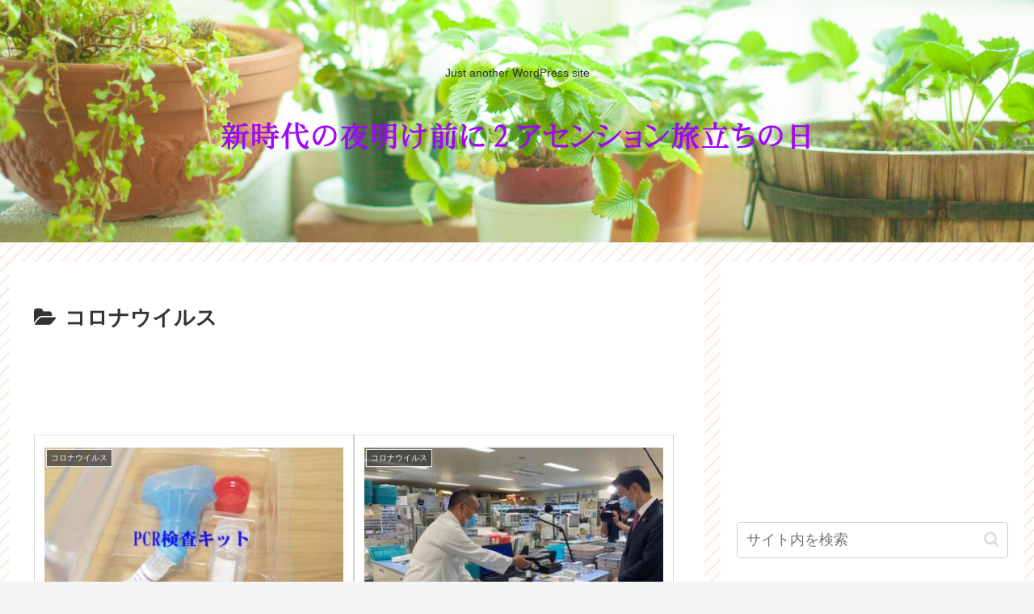

--- FILE ---
content_type: text/html; charset=utf-8
request_url: https://www.google.com/recaptcha/api2/aframe
body_size: 267
content:
<!DOCTYPE HTML><html><head><meta http-equiv="content-type" content="text/html; charset=UTF-8"></head><body><script nonce="zaSHqdTx1sYPyWXuLSFamw">/** Anti-fraud and anti-abuse applications only. See google.com/recaptcha */ try{var clients={'sodar':'https://pagead2.googlesyndication.com/pagead/sodar?'};window.addEventListener("message",function(a){try{if(a.source===window.parent){var b=JSON.parse(a.data);var c=clients[b['id']];if(c){var d=document.createElement('img');d.src=c+b['params']+'&rc='+(localStorage.getItem("rc::a")?sessionStorage.getItem("rc::b"):"");window.document.body.appendChild(d);sessionStorage.setItem("rc::e",parseInt(sessionStorage.getItem("rc::e")||0)+1);localStorage.setItem("rc::h",'1769268974967');}}}catch(b){}});window.parent.postMessage("_grecaptcha_ready", "*");}catch(b){}</script></body></html>